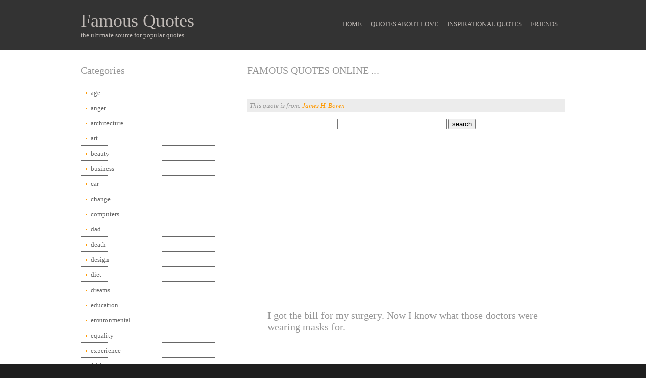

--- FILE ---
content_type: text/html; charset=UTF-8
request_url: http://www.famousquotesonline.info/famous-quote.php?id=4075
body_size: 2282
content:
<!DOCTYPE html>
<html lang="en" dir="ltr">
<head>

<link rel="shortcut icon" href="favicon.ico" />










<META  name="description" content="Famous Quotes Online offers famous quotes from  
James H. Boren
 about .">


<title>I got the bill for my surgery. Now I know what those doctors were wearing masks for.</title>
<meta charset="iso-8859-1">

<link rel="stylesheet" href="styles/layout.css" type="text/css">
<!--[if lt IE 9]><script src="scripts/html5shiv.js"></script><![endif]-->

</head>
<body>


<div class="wrapper row1">
  <header id="header" class="clear">
    <div id="hgroup">
      <h1><a href="index.php">Famous Quotes</a></h1>
      <h2>the ultimate source for popular quotes</h2>
    </div>
    <nav>

      <ul>
        <li><a href="index.php">Home</a></li>
        <li><a href="quote.php?category=love">Quotes About Love</a></li>
        <li><a href="quote.php?category=inspirational">Inspirational Quotes</a></li>
        <li><a href="friends.php">Friends</a></li>
      </ul>
    </nav>
    <div class="clear"></div>
  </header>
</div>



<!-- content -->
<div class="wrapper row2">
<div id="container">

<!-- content body -->
<aside id="left_column">
<h2 class="title">Categories</h2>
<nav>
<ul>
<li><a href="quote.php?category=age">age</a></li>
<li><a href="quote.php?category=anger">anger</a></li>
<li><a href="quote.php?category=architecture">architecture</a></li>
<li><a href="quote.php?category=art">art</a></li>
<li><a href="quote.php?category=beauty">beauty</a></li>
<li><a href="quote.php?category=business">business</a></li>
<li><a href="quote.php?category=car">car</a></li>
<li><a href="quote.php?category=change">change</a></li>
<li><a href="quote.php?category=computers">computers</a></li>
<li><a href="quote.php?category=dad">dad</a></li>
<li><a href="quote.php?category=death">death</a></li>
<li><a href="quote.php?category=design">design</a></li>
<li><a href="quote.php?category=diet">diet</a></li>
<li><a href="quote.php?category=dreams">dreams</a></li>
<li><a href="quote.php?category=education">education</a></li>
<li><a href="quote.php?category=environmental">environmental</a></li>
<li><a href="quote.php?category=equality">equality</a></li>
<li><a href="quote.php?category=experience">experience</a></li>
<li><a href="quote.php?category=faith">faith</a></li>
<li><a href="quote.php?category=family">family</a></li>
<li><a href="quote.php?category=finance">finance</a></li>
<li><a href="quote.php?category=fitness">fitness</a></li>
<li><a href="quote.php?category=food">food</a></li>
<li><a href="quote.php?category=forgiveness">forgiveness</a></li>
<li><a href="quote.php?category=funny">funny</a></li>
<li><a href="quote.php?category=gardening">gardening</a></li>
<li><a href="quote.php?category=government">government</a></li>
<li><a href="quote.php?category=graduation">graduation</a></li>
<li><a href="quote.php?category=happiness">happiness</a></li>
<li><a href="quote.php?category=health">health</a></li>
<li><a href="quote.php?category=history">history</a></li>
<li><a href="quote.php?category=home">home</a></li>
<li><a href="quote.php?category=humor">humor</a></li>
<li><a href="quote.php?category=husband">husband</a></li>
<li><a href="quote.php?category=imagination">imagination</a></li>
<li><a href="quote.php?category=inspirational">inspirational</a></li>
<li><a href="quote.php?category=intelligence">intelligence</a></li>
<li><a href="quote.php?category=leadership">leadership</a></li>
<li><a href="quote.php?category=legal">legal</a></li>
<li><a href="quote.php?category=life">life</a></li>
<li><a href="quote.php?category=live">live</a></li>
<li><a href="quote.php?category=love">love</a></li>
<li><a href="quote.php?category=marriage">marriage</a></li>
<li><a href="quote.php?category=medical">medical</a></li>
<li><a href="quote.php?category=men">men</a></li>
<li><a href="quote.php?category=mom">mom</a></li>
<li><a href="quote.php?category=money">money</a></li>
<li><a href="quote.php?category=motivational">motivational</a></li>
<li><a href="quote.php?category=nature">nature</a></li>
<li><a href="quote.php?category=parenting">parenting</a></li>
<li><a href="quote.php?category=patriotism">patriotism</a></li>
<li><a href="quote.php?category=peace">peace</a></li>
<li><a href="quote.php?category=pet">pet</a></li>
<li><a href="quote.php?category=poetry">poetry</a></li>
<li><a href="quote.php?category=politics">politics</a></li>
<li><a href="quote.php?category=power">power</a></li>
<li><a href="quote.php?category=science">science</a></li>
<li><a href="quote.php?category=society">society</a></li>
<li><a href="quote.php?category=sports">sports</a></li>
<li><a href="quote.php?category=success">success</a></li>
<li><a href="quote.php?category=technology">technology</a></li>
<li><a href="quote.php?category=teen">teen</a></li>
<li><a href="quote.php?category=time">time</a></li>
<li><a href="quote.php?category=travel">travel</a></li>
<li><a href="quote.php?category=trust">trust</a></li>
<li><a href="quote.php?category=war">war</a></li>
<li><a href="quote.php?category=wedding">wedding</a></li>
<li><a href="quote.php?category=wife">wife</a></li>
<li><a href="quote.php?category=wisdom">wisdom</a></li>
<li><a href="quote.php?category=women">women</a></li>
<li><a href="quote.php?category=work">work</a></li>
</ul>
</nav>
</aside>

<!-- main content -->
<div id="content">
<!-- section 1 -->
<section>
<!-- article 1 -->
<article>
<h2>Famous Quotes Online ...</h2>
<br /><center>
</center><br />


<p class="tags">This quote is from: <a href='author.php?author=
James H. Boren
'>
James H. Boren
</a></p>

<center><form action="search.php" method="post" name="search" />
<input name="search" type="hidden" value="search" />
<input name="keyword" type="text" value="" size="25" maxlength="60" />
<input name="search" type="submit" value="search" />
</form></center>
</article>


<article>

<br /><center><script async src="//pagead2.googlesyndication.com/pagead/js/adsbygoogle.js"></script>
<!-- Famous Quotes Online -->
<ins class="adsbygoogle"
     style="display:block"
     data-ad-client="ca-pub-2795894132657717"
     data-ad-slot="1512967986"
     data-ad-format="auto"></ins>
<script>
(adsbygoogle = window.adsbygoogle || []).push({});
</script></center><br />



<ul>


<br /> <br />

<h3>I got the bill for my surgery. Now I know what those doctors were wearing masks for.</h3>
</ul>


<br /> <br />



<br /><br /><br />
<br /><br /><br />

<!-- AddThis Button BEGIN -->
<div class="addthis_toolbox addthis_default_style addthis_32x32_style">
<a class="addthis_button_preferred_1"></a>
<a class="addthis_button_preferred_2"></a>
<a class="addthis_button_preferred_3"></a>
<a class="addthis_button_preferred_4"></a>
<a class="addthis_button_compact"></a>
<a class="addthis_counter addthis_bubble_style"></a>
</div>
<script type="text/javascript" src="http://s7.addthis.com/js/300/addthis_widget.js#pubid=ra-507149745fcc529b"></script>
<!-- AddThis Button END -->



<br /<br /><br />
<center><a href="index.php">go back</a></center>


<img src="images/spacer.gif" border="0" width="10" height="150">
<br />




</article>
<!-- / articles -->
</section>
<!-- section 2 -->






<section id="services" class="last clear">
</section>
</div>





<!-- / content body -->
<div class="clear"></div>
</div></div>



<!-- footer -->
<div class="wrapper row3">
<footer id="footer">
<p class="fl_left"><a href="index.php">Famous Quotes Online</a> is Copyright &copy; 2012 - 2022. - All Rights Reserved.</p>
<p class="fl_right">Free Inspirational Quotes</p>
<div class="clear"></div>
</footer>
</div>



<script>
  (function(i,s,o,g,r,a,m){i['GoogleAnalyticsObject']=r;i[r]=i[r]||function(){
  (i[r].q=i[r].q||[]).push(arguments)},i[r].l=1*new Date();a=s.createElement(o),
  m=s.getElementsByTagName(o)[0];a.async=1;a.src=g;m.parentNode.insertBefore(a,m)
  })(window,document,'script','//www.google-analytics.com/analytics.js','ga');

  ga('create', 'UA-38836750-8', 'auto');
  ga('send', 'pageview');

</script>


</body>
</html>


--- FILE ---
content_type: text/html; charset=utf-8
request_url: https://www.google.com/recaptcha/api2/aframe
body_size: 268
content:
<!DOCTYPE HTML><html><head><meta http-equiv="content-type" content="text/html; charset=UTF-8"></head><body><script nonce="H8ZLQ3uN7ISiKAj1ieuqXA">/** Anti-fraud and anti-abuse applications only. See google.com/recaptcha */ try{var clients={'sodar':'https://pagead2.googlesyndication.com/pagead/sodar?'};window.addEventListener("message",function(a){try{if(a.source===window.parent){var b=JSON.parse(a.data);var c=clients[b['id']];if(c){var d=document.createElement('img');d.src=c+b['params']+'&rc='+(localStorage.getItem("rc::a")?sessionStorage.getItem("rc::b"):"");window.document.body.appendChild(d);sessionStorage.setItem("rc::e",parseInt(sessionStorage.getItem("rc::e")||0)+1);localStorage.setItem("rc::h",'1770046463144');}}}catch(b){}});window.parent.postMessage("_grecaptcha_ready", "*");}catch(b){}</script></body></html>

--- FILE ---
content_type: text/css
request_url: http://www.famousquotesonline.info/styles/layout.css
body_size: 1358
content:
/*
HTML 5 Template Name: Basic 72
File: Layout CSS
Author: OS Templates
Author URI: http://www.os-templates.com/
Licence: <a href="http://www.os-templates.com/template-terms">Website Template Licence</a>
*/

body{margin:0; padding:0; font-size:13px; font-family:Georgia, "Times New Roman", Times, serif; color:#FFFFFF; background-color:#1E1E1E;}

.clear:after{content:"."; display:block; height:0; clear:both; visibility:hidden; line-height:0;}
.clear{display:block; width:100%; clear:both;}
html[xmlns] .clear{display:block;}
* html .clear{height:1%;}

a{outline:none; text-decoration:none;}

code{font-weight:normal; font-style:normal; font-family:Georgia, "Times New Roman", Times, serif;}

.fl_left{float:left;}
.fl_right{float:right;}

img{margin:0; padding:0; border:none; line-height:normal; vertical-align:middle;}
.imgholder, .imgl, .imgr{padding:4px; border:1px solid #D6D6D6; text-align:center;}
.imgl{float:left; margin:0 15px 15px 0; clear:left;}
.imgr{float:right; margin:0 0 15px 15px; clear:right;}

/*----------------------------------------------HTML 5 Overrides-------------------------------------*/

address, article, aside, figcaption, figure, footer, header, nav, section{display:block; margin:0; padding:0;}

q{display:block; padding:0 10px 8px 10px; color:#979797; background-color:#ECECEC; font-style:italic; line-height:normal;}
q:before{content:'� '; font-size:26px;}
q:after{content:' �'; font-size:26px; line-height:0;}

/* ----------------------------------------------Wrapper-------------------------------------*/

div.wrapper{display:block; width:100%; margin:0; padding:0; text-align:left;}

.row1, .row1 a{color:#C0BAB6; background-color:#333333;}
.row2{color:#979797; background-color:#FFFFFF;}
.row2 a{color:#FF9900; background-color:#FFFFFF;}
.row3, .row3 a{color:#FFFFFF; background-color:#1E1E1E;}

/*----------------------------------------------Generalise-------------------------------------*/

#header, #container, #footer{display:block; margin:0 auto; width:960px;}

nav ul{margin:0; padding:0; list-style:none;}

h1, h2, h3, h4, h5, h6{margin:0; padding:0; font-size:20px; font-weight:normal; font-style:normal; line-height:normal;}

/*----------------------------------------------Header-------------------------------------*/

#header, #header a{color:#C0BAB6; background-color:#333333;}

#header #hgroup{float:left; padding:20px 0;}
#header #hgroup h1, #header #hgroup h2{}
#header #hgroup h1{font-size:36px;}
#header #hgroup h2{font-size:13px;}

#header nav{float:right; padding:20px 0;}
#header nav ul{margin-top:20px;}
#header nav li{display:inline; margin-right:15px; text-transform:uppercase;}
#header nav li.last{margin-right:0;}
#header nav a{color:#C0BAB6; background-color:#333333;}
#header nav a:hover{color:#FF9900; background-color:#333333;}

/*----------------------------------------------Content Area-------------------------------------*/

#container{padding:30px 0;}
#container section{margin:0 0 30px 0;}
#container section.last{margin:0;}
#container .more{text-align:right; text-transform:uppercase; font-size:smaller; font-weight:bold;}

/* ------Left Column-----*/

#container #left_column{float:left; width:280px;}
#container #left_column h2.title{margin-bottom:20px;}

#container #left_column nav{display:block; width:100%; margin-bottom:30px;}
#container #left_column nav ul{margin:0; padding:0; list-style:none;}
#container #left_column nav li{margin:0 0 3px 0; padding:0;}
#container #left_column nav li.last{margin-bottom:0;}
#container #left_column nav a{display:block; margin:0; padding:5px 10px 5px 20px; color:#666666; background:url("../images/orange_file.gif") no-repeat 10px center #FFFFFF; text-decoration:none; border-bottom:1px dotted #666666;}
#container #left_column nav a:hover{color:#FF9900; background-color:#FFFFFF;}

/* ------Main Content-----*/

#container #content{float:right; width:630px;}

#container #content section article{}
#container #content section article h2{text-transform:uppercase;}
#container #content section article address{font-size:10px; font-style:normal;}
#container #content section article time{font-size:10px;}
#container #content section article .tags{display:block; padding:5px; color:#979797; background-color:#ECECEC; font-style:italic;}
#container #content section article .tags a{color:#FF9900; background-color:#ECECEC;}

#container #content #services{}
#container #content #services ul{margin:0; padding:0; list-style:none;}
#container #content #services ul li{display:block; width:300px;}
#container #content #services ul li.odd{float:left;}
#container #content #services ul li.even{float:right;}
#container #content #services ul li img{width:290px; height:100px; margin:0 0 15px 0; padding:4px; border:1px solid #666666;}

/*----------------------------------------------Footer-------------------------------------*/

#footer{}
#footer p{margin:0; padding:20px 0;}

--- FILE ---
content_type: text/plain
request_url: https://www.google-analytics.com/j/collect?v=1&_v=j102&a=1105650865&t=pageview&_s=1&dl=http%3A%2F%2Fwww.famousquotesonline.info%2Ffamous-quote.php%3Fid%3D4075&ul=en-us%40posix&dt=I%20got%20the%20bill%20for%20my%20surgery.%20Now%20I%20know%20what%20those%20doctors%20were%20wearing%20masks%20for.&sr=1280x720&vp=1280x720&_u=IEBAAEABAAAAACAAI~&jid=1941885069&gjid=1294485246&cid=1705764541.1770046462&tid=UA-38836750-8&_gid=2088783757.1770046462&_r=1&_slc=1&z=1241914180
body_size: -288
content:
2,cG-RGVLH1TPLZ